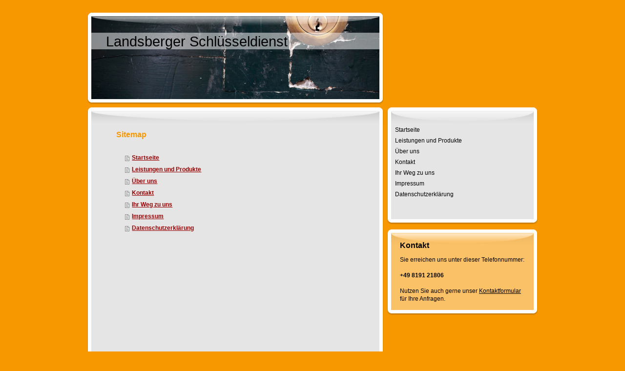

--- FILE ---
content_type: text/html; charset=UTF-8
request_url: https://www.landsberger-schluesseldienst.de/sitemap/
body_size: 3883
content:
<!DOCTYPE html>
<html lang="de"  ><head prefix="og: http://ogp.me/ns# fb: http://ogp.me/ns/fb# business: http://ogp.me/ns/business#">
    <meta http-equiv="Content-Type" content="text/html; charset=utf-8"/>
    <meta name="generator" content="IONOS MyWebsite"/>
        
    <link rel="dns-prefetch" href="//cdn.website-start.de/"/>
    <link rel="dns-prefetch" href="//103.mod.mywebsite-editor.com"/>
    <link rel="dns-prefetch" href="https://103.sb.mywebsite-editor.com/"/>
    <link rel="shortcut icon" href="//cdn.website-start.de/favicon.ico"/>
        <title>Landsberger Schlüsseldienst - Startseite</title>
    
    

<meta name="format-detection" content="telephone=no"/>
        <meta name="robots" content="index,follow"/>
        <link href="https://www.landsberger-schluesseldienst.de/s/style/layout.css?1690204506" rel="stylesheet" type="text/css"/>
    <link href="https://www.landsberger-schluesseldienst.de/s/style/main.css?1690204506" rel="stylesheet" type="text/css"/>
    <link href="https://www.landsberger-schluesseldienst.de/s/style/font.css?1690204506" rel="stylesheet" type="text/css"/>
    <link href="//cdn.website-start.de/app/cdn/min/group/web.css?1763478093678" rel="stylesheet" type="text/css"/>
<link href="//cdn.website-start.de/mod/common/files/generated/modules-main.css" rel="stylesheet" type="text/css"/>
    <link href="https://103.sb.mywebsite-editor.com/app/logstate2-css.php?site=338948556&amp;t=1769214368" rel="stylesheet" type="text/css"/>

<script type="text/javascript">
    /* <![CDATA[ */
var stagingMode = '';
    /* ]]> */
</script>
<script src="https://103.sb.mywebsite-editor.com/app/logstate-js.php?site=338948556&amp;t=1769214368"></script>

    <link href="https://www.landsberger-schluesseldienst.de/s/style/print.css?1763478093678" rel="stylesheet" media="print" type="text/css"/>
    <script type="text/javascript">
    /* <![CDATA[ */
    var systemurl = 'https://103.sb.mywebsite-editor.com/';
    var webPath = '/';
    var proxyName = '';
    var webServerName = 'www.landsberger-schluesseldienst.de';
    var sslServerUrl = 'https://www.landsberger-schluesseldienst.de';
    var nonSslServerUrl = 'http://www.landsberger-schluesseldienst.de';
    var webserverProtocol = 'http://';
    var nghScriptsUrlPrefix = '//103.mod.mywebsite-editor.com';
    var sessionNamespace = 'DIY_SB';
    var jimdoData = {
        cdnUrl:  '//cdn.website-start.de/',
        messages: {
            lightBox: {
    image : 'Bild',
    of: 'von'
}

        },
        isTrial: 0,
        pageId: 7    };
    var script_basisID = "338948556";

    diy = window.diy || {};
    diy.web = diy.web || {};

        diy.web.jsBaseUrl = "//cdn.website-start.de/s/build/";

    diy.context = diy.context || {};
    diy.context.type = diy.context.type || 'web';
    /* ]]> */
</script>

<script type="text/javascript" src="//cdn.website-start.de/app/cdn/min/group/web.js?1763478093678" crossorigin="anonymous"></script><script type="text/javascript" src="//cdn.website-start.de/s/build/web.bundle.js?1763478093678" crossorigin="anonymous"></script><script src="//cdn.website-start.de/mod/common/files/generated/modules-main-de_DE.js" type="text/javascript"></script>
<script type="text/javascript" src="https://cdn.website-start.de/proxy/apps/cei7th/resource/dependencies/"></script><script type="text/javascript">
                    if (typeof require !== 'undefined') {
                        require.config({
                            waitSeconds : 10,
                            baseUrl : 'https://cdn.website-start.de/proxy/apps/cei7th/js/'
                        });
                    }
                </script><script type="text/javascript" src="//cdn.website-start.de/app/cdn/min/group/pfcsupport.js?1763478093678" crossorigin="anonymous"></script>    <meta property="og:type" content="business.business"/>
    <meta property="og:url" content="https://www.landsberger-schluesseldienst.de/"/>
    <meta property="og:title" content="Landsberger Schlüsseldienst - Startseite"/>
                <meta property="og:image" content="https://www.landsberger-schluesseldienst.de/s/img/emotionheader.jpg"/>
        <meta property="business:contact_data:country_name" content="Deutschland"/>
    
    
    
    
    
    
    
    
</head>


<body class="body diyBgActive  cc-pagemode-sitemap diy-market-de_DE" data-pageid="919130863" id="page-919130863">
    
    <div class="diyw">
        ﻿<div id="container">
	<div id="container_inner">
		<div id="header">
			<div id="overlay_top"></div>
			<div id="overlay_bottom"></div>
			<div id="overlay_left"></div>
			<div id="overlay_right"></div>
			
<style type="text/css" media="all">
.diyw div#emotion-header {
        max-width: 590px;
        max-height: 170px;
                background: #eeeeee;
    }

.diyw div#emotion-header-title-bg {
    left: 0%;
    top: 20%;
    width: 100%;
    height: 20%;

    background-color: #FFFFFF;
    opacity: 0.50;
    filter: alpha(opacity = 50);
    }
.diyw img#emotion-header-logo {
    left: 1.00%;
    top: 0.00%;
    background: transparent;
                border: 1px solid #CCCCCC;
        padding: 0px;
                display: none;
    }

.diyw div#emotion-header strong#emotion-header-title {
    left: 5%;
    top: 20%;
    color: #000000;
        font: normal normal 29px/120% Helvetica, 'Helvetica Neue', 'Trebuchet MS', sans-serif;
}

.diyw div#emotion-no-bg-container{
    max-height: 170px;
}

.diyw div#emotion-no-bg-container .emotion-no-bg-height {
    margin-top: 28.81%;
}
</style>
<div id="emotion-header" data-action="loadView" data-params="active" data-imagescount="1">
            <img src="https://www.landsberger-schluesseldienst.de/s/img/emotionheader.jpg?1236015818.590px.170px" id="emotion-header-img" alt=""/>
            
        <div id="ehSlideshowPlaceholder">
            <div id="ehSlideShow">
                <div class="slide-container">
                                        <div style="background-color: #eeeeee">
                            <img src="https://www.landsberger-schluesseldienst.de/s/img/emotionheader.jpg?1236015818.590px.170px" alt=""/>
                        </div>
                                    </div>
            </div>
        </div>


        <script type="text/javascript">
        //<![CDATA[
                diy.module.emotionHeader.slideShow.init({ slides: [{"url":"https:\/\/www.landsberger-schluesseldienst.de\/s\/img\/emotionheader.jpg?1236015818.590px.170px","image_alt":"","bgColor":"#eeeeee"}] });
        //]]>
        </script>

    
            
        
            
                  	<div id="emotion-header-title-bg" data-autoadjust="1"></div>
    
            <strong id="emotion-header-title" style="text-align: left">Landsberger Schlüsseldienst</strong>
                    <div class="notranslate">
                <svg xmlns="http://www.w3.org/2000/svg" version="1.1" id="emotion-header-title-svg" viewBox="0 0 590 170" preserveAspectRatio="xMinYMin meet"><text style="font-family:Helvetica, 'Helvetica Neue', 'Trebuchet MS', sans-serif;font-size:29px;font-style:normal;font-weight:normal;fill:#000000;line-height:1.2em;"><tspan x="0" style="text-anchor: start" dy="0.95em">Landsberger Schlüsseldienst</tspan></text></svg>
            </div>
            
    
    <script type="text/javascript">
    //<![CDATA[
    (function ($) {
        function enableSvgTitle() {
                        var titleSvg = $('svg#emotion-header-title-svg'),
                titleHtml = $('#emotion-header-title'),
                emoWidthAbs = 590,
                emoHeightAbs = 170,
                offsetParent,
                titlePosition,
                svgBoxWidth,
                svgBoxHeight;

                        if (titleSvg.length && titleHtml.length) {
                offsetParent = titleHtml.offsetParent();
                titlePosition = titleHtml.position();
                svgBoxWidth = titleHtml.width();
                svgBoxHeight = titleHtml.height();

                                titleSvg.get(0).setAttribute('viewBox', '0 0 ' + svgBoxWidth + ' ' + svgBoxHeight);
                titleSvg.css({
                   left: Math.roundTo(100 * titlePosition.left / offsetParent.width(), 3) + '%',
                   top: Math.roundTo(100 * titlePosition.top / offsetParent.height(), 3) + '%',
                   width: Math.roundTo(100 * svgBoxWidth / emoWidthAbs, 3) + '%',
                   height: Math.roundTo(100 * svgBoxHeight / emoHeightAbs, 3) + '%'
                });

                titleHtml.css('visibility','hidden');
                titleSvg.css('visibility','visible');
            }
        }

        
        // switch to svg title
        enableSvgTitle();
        jQuery('#emotion-header-img').one('load', enableSvgTitle)

            }(jQuery));
    //]]>
    </script>

    </div>

		</div>
		<div id="content">
			<div id="content_inner">
				<div id="content_innermost">
					<div id="content_wrapper">
						<div id="content_area"><h1>Sitemap</h1><ul class="sitemap"><li><a href="/">Startseite</a></li>
<li><a href="/leistungen-und-produkte/">Leistungen und Produkte</a></li>
<li><a href="/über-uns/">Über uns</a></li>
<li><a href="/kontakt/">Kontakt</a></li>
<li><a href="/ihr-weg-zu-uns/">Ihr Weg zu uns</a></li>
<li><a href="/impressum/">Impressum</a></li>
<li><a href="/datenschutzerklärung/">Datenschutzerklärung</a></li>
</ul></div>
					</div>
				</div>
			</div>
		</div>
		<div id="sidebar">
			<div id="navigation">
				<div id="navigation_inner">
					<div id="navigation_innermost">
						<div id="mainNavWrapper" class="altcolor">
							<div class="webnavigation"><ul id="mainNav1" class="mainNav1"><li class="navTopItemGroup_1"><a data-page-id="919130863" href="https://www.landsberger-schluesseldienst.de/" class="level_1"><span>Startseite</span></a></li><li class="navTopItemGroup_2"><a data-page-id="919130864" href="https://www.landsberger-schluesseldienst.de/leistungen-und-produkte/" class="level_1"><span>Leistungen und Produkte</span></a></li><li class="navTopItemGroup_3"><a data-page-id="919130865" href="https://www.landsberger-schluesseldienst.de/über-uns/" class="level_1"><span>Über uns</span></a></li><li class="navTopItemGroup_4"><a data-page-id="919130866" href="https://www.landsberger-schluesseldienst.de/kontakt/" class="level_1"><span>Kontakt</span></a></li><li class="navTopItemGroup_5"><a data-page-id="919130867" href="https://www.landsberger-schluesseldienst.de/ihr-weg-zu-uns/" class="level_1"><span>Ihr Weg zu uns</span></a></li><li class="navTopItemGroup_6"><a data-page-id="919130868" href="https://www.landsberger-schluesseldienst.de/impressum/" class="level_1"><span>Impressum</span></a></li><li class="navTopItemGroup_7"><a data-page-id="925898358" href="https://www.landsberger-schluesseldienst.de/datenschutzerklärung/" class="level_1"><span>Datenschutzerklärung</span></a></li></ul></div>
						</div>
					</div>
				</div>
			</div>
			<div id="sidebar_altcolor1">
				<div id="sidebar_altcolor2">
					<div id="sidebar_content" class="altcolor">
						<div id="sidebar_content_inner">
							<div id="sidebar_content_innermost">
								<div id="sidebar_content_wrapper">
									<div id="matrix_1023637793" class="sortable-matrix" data-matrixId="1023637793"><div class="n module-type-header diyfeLiveArea "> <h1><span class="diyfeDecoration">Kontakt</span></h1> </div><div class="n module-type-text diyfeLiveArea "> <p>Sie erreichen uns unter dieser Telefonnummer:</p>
<p> </p>
<p><strong>+49 8191 21806</strong></p>
<p> </p>
<p>Nutzen Sie auch gerne unser <a href="https://www.landsberger-schluesseldienst.de/kontakt/">Kontaktformular</a> für Ihre Anfragen.</p> </div></div>
								</div>
							</div>
						</div>
					</div>
				</div>
			</div>
		</div>
		<div id="footer">
			<div id="footer_bottom">
				<div id="footer_center">
					<div id="contentfooter">
    <div class="leftrow">
                        <a rel="nofollow" href="javascript:window.print();">
                    <img class="inline" height="14" width="18" src="//cdn.website-start.de/s/img/cc/printer.gif" alt=""/>
                    Druckversion                </a> <span class="footer-separator">|</span>
                <a href="https://www.landsberger-schluesseldienst.de/sitemap/">Sitemap</a>
                        <br/> © Landsberger Schlüsseldienst<br/>
<br/>
Diese Homepage wurde mit <a rel="nofollow" href="https://www.ionos.de/websites/homepage-erstellen" target="_blank">IONOS MyWebsite</a> erstellt.
            </div>
    <script type="text/javascript">
        window.diy.ux.Captcha.locales = {
            generateNewCode: 'Neuen Code generieren',
            enterCode: 'Bitte geben Sie den Code ein'
        };
        window.diy.ux.Cap2.locales = {
            generateNewCode: 'Neuen Code generieren',
            enterCode: 'Bitte geben Sie den Code ein'
        };
    </script>
    <div class="rightrow">
                    <span class="loggedout">
                <a rel="nofollow" id="login" href="https://login.1and1-editor.com/338948556/www.landsberger-schluesseldienst.de/de?pageId=919130863">
                    Login                </a>
            </span>
                
                <span class="loggedin">
            <a rel="nofollow" id="logout" href="https://103.sb.mywebsite-editor.com/app/cms/logout.php">Logout</a> <span class="footer-separator">|</span>
            <a rel="nofollow" id="edit" href="https://103.sb.mywebsite-editor.com/app/338948556/919130863/">Seite bearbeiten</a>
        </span>
    </div>
</div>
            <div id="loginbox" class="hidden">
                <script type="text/javascript">
                    /* <![CDATA[ */
                    function forgotpw_popup() {
                        var url = 'https://passwort.1und1.de/xml/request/RequestStart';
                        fenster = window.open(url, "fenster1", "width=600,height=400,status=yes,scrollbars=yes,resizable=yes");
                        // IE8 doesn't return the window reference instantly or at all.
                        // It may appear the call failed and fenster is null
                        if (fenster && fenster.focus) {
                            fenster.focus();
                        }
                    }
                    /* ]]> */
                </script>
                                <img class="logo" src="//cdn.website-start.de/s/img/logo.gif" alt="IONOS" title="IONOS"/>

                <div id="loginboxOuter"></div>
            </div>
        

				</div>
			</div>
		</div>
	</div>
</div>
    </div>

    
    </body>


<!-- rendered at Mon, 29 Dec 2025 21:01:02 +0100 -->
</html>


--- FILE ---
content_type: text/css
request_url: https://www.landsberger-schluesseldienst.de/s/style/layout.css?1690204506
body_size: 1713
content:

body 
{
	margin:0;
	padding:0 0 80px;
}

.diyw .altcolor {
	background-color:#f89801;
}
.diyw div#container {
	margin:0 auto;
	width:920px;
}
.diyw div#header {
	height:170px;
	padding:17px 7px;
	position:relative;
	width:590px;
}
.diyw div#overlay_top {
	background:url(https://www.landsberger-schluesseldienst.de/s/img/1006-header_overlay_top.png) no-repeat;
	height:35px;
	left:-2px;
	position:absolute;
	top:10px;
	width:608px;
	z-index:2;
}
.diyw div#overlay_bottom {
	background:url(https://www.landsberger-schluesseldienst.de/s/img/1006-header_overlay_bottom.png) no-repeat;
	height:11px;
	left:-2px;
	position:absolute;
	top:187px;
	width:608px;
	z-index:3;
}
.diyw div#overlay_left {
	background:url(https://www.landsberger-schluesseldienst.de/s/img/1006-header_overlay_left.png) no-repeat;
	height:188px;
	left:-2px;
	position:absolute;
	top:45px;
	width:9px;
	z-index:4;
}
.diyw div#overlay_right {
	background:url(https://www.landsberger-schluesseldienst.de/s/img/1006-header_overlay_right.png) no-repeat;
	height:188px;
	position:absolute;
	right:-2px;
	top:45px;
	width:9px;
	z-index:5;
}
* html .diyw div#overlay_top {
	background-image:none;
	filter:progid:DXImageTransform.Microsoft.AlphaImageLoader(src="https://www.landsberger-schluesseldienst.de/s/img/1006-header_overlay_top.png");
}
* html .diyw div#overlay_bottom {
	background-image:none;
	filter:progid:DXImageTransform.Microsoft.AlphaImageLoader(src="https://www.landsberger-schluesseldienst.de/s/img/1006-header_overlay_bottom.png");
}
* html .diyw div#overlay_left {
	background-image:none;
	filter:progid:DXImageTransform.Microsoft.AlphaImageLoader(src="https://www.landsberger-schluesseldienst.de/s/img/1006-header_overlay_left.png");
}
* html .diyw div#overlay_right {
	background-image:none;
	filter:progid:DXImageTransform.Microsoft.AlphaImageLoader(src="https://www.landsberger-schluesseldienst.de/s/img/1006-header_overlay_right.png");
}
.diyw div#emotion-header {
	position:relative;
}
.diyw div#emotion-header strong#emotion-header-title {
	left:0;
	position:absolute;
	top:0;
}
.diyw div#content {
	background:url(https://www.landsberger-schluesseldienst.de/s/img/1006-content_bg_top.png) no-repeat 50% 0;
	float:left;
	margin:0 -2px 10px;
	padding:35px 2px 0;
	position:relative;
	width:604px;
	zoom:1;
}
.diyw div#content_inner {
	background:url(https://www.landsberger-schluesseldienst.de/s/img/1006-content_bg_bottom.png) no-repeat 50% 100%;
	margin:0 -2px;
	padding:0 2px 11px;
	position:relative;
	zoom:1;
}
.diyw div#content_innermost {
	background:url(https://www.landsberger-schluesseldienst.de/s/img/1006-content_bg.png) repeat-y 50% 0;
	margin:0 -2px;
	padding:0 2px;
	position:relative;
	zoom:1;
}
.diyw div#content_wrapper {
	min-height:610px;
	padding:10px 58px 30px;
}
* html .diyw div#content {
	background-image:url(https://www.landsberger-schluesseldienst.de/s/img/1006-content_bg_top.gif);
}
* html .diyw div#content_inner {
	background-image:url(https://www.landsberger-schluesseldienst.de/s/img/1006-content_bg_bottom.gif);
}
* html .diyw div#content_innermost {
	background-image:url(https://www.landsberger-schluesseldienst.de/s/img/1006-content_bg.gif);
}
.diyw div#sidebar {
	float:right;
	margin-bottom:10px;
	width:306px;
}
.diyw div#navigation {
	background:url(https://www.landsberger-schluesseldienst.de/s/img/1006-mainNav_bg_top.png) no-repeat 50% 0;
	margin:0 -2px 10px;
	padding:35px 2px 0;
	position:relative;
	zoom:1;
}
.diyw div#navigation_inner {
	background:url(https://www.landsberger-schluesseldienst.de/s/img/1006-mainNav_bg_bottom.png) no-repeat 50% 100%;
	margin:0 -2px;
	padding:0 2px 11px;
	position:relative;
	zoom:1;
}
.diyw div#navigation_innermost {
	background:url(https://www.landsberger-schluesseldienst.de/s/img/1006-mainNav_bg.png) repeat-y 50% 0;
	margin:0 -2px;
	padding:0 9px 0;
	position:relative;
	zoom:1;
}
* html .diyw div#navigation {
	background-image:url(https://www.landsberger-schluesseldienst.de/s/img/1006-mainNav_bg_top.gif);
}
* html .diyw div#navigation_inner {
	background-image:url(https://www.landsberger-schluesseldienst.de/s/img/1006-mainNav_bg_bottom.gif);
}
* html .diyw div#navigation_innermost {
	background-image:url(https://www.landsberger-schluesseldienst.de/s/img/1006-mainNav_bg.gif);
}
* html .diyw ul.mainNav1 li a:hover, * html .diyw ul.mainNav1 li a.current {
	background-image:none;
	filter:progid:DXImageTransform.Microsoft.AlphaImageLoader(src="https://www.landsberger-schluesseldienst.de/s/img/1006-mainNav_current.png", sizingMethod="crop");
}
.diyw ul.mainNav1 {
	background:url(https://www.landsberger-schluesseldienst.de/s/img/1006-mainNav_abdeckung_unten.gif) repeat-x 0 100%;
	list-style:none;
	margin:0;
	padding:0 0 40px;
	zoom:1;
}
.diyw ul.mainNav1 li {
	width:292px;
}
.diyw ul.mainNav1 li a {
	background:#e5e5e5;
	display:block;
	padding:3px 8px;
	text-decoration:none;
	width:276px;
}
.diyw ul.mainNav1 li a:hover, .diyw ul.mainNav1 li a.current {
	background:transparent url(https://www.landsberger-schluesseldienst.de/s/img/1006-mainNav_current.png) no-repeat 0 50%;
	font-weight:bold;
}
.diyw ul.mainNav2 {
	list-style:none;
	margin:0;
	padding:0;
}
.diyw ul.mainNav2 li a {
	padding:3px 8px 3px 18px;
	width:266px;
}
.diyw ul.mainNav3 {
	list-style:none;
	margin:0;
	padding:0;
}
.diyw ul.mainNav3 li a {
	padding:3px 8px 3px 28px;
	width:256px;
}
.diyw div#sidebar_altcolor1 {
	background:url(https://www.landsberger-schluesseldienst.de/s/img/1006-sidebar_content_bg_top.png) no-repeat 50% 0;
	margin:0 0x;
	padding:7px 0px 0;
	position:relative;
	zoom:1;
}
.diyw div#sidebar_altcolor2 {
	background:url(https://www.landsberger-schluesseldienst.de/s/img/1006-sidebar_content_bg_bottom.png) no-repeat 50% 100%;
	margin:0 -2px;
	padding:0 2px 11px;
	position:relative;
	zoom:1;
}
.diyw div#sidebar_content {
	background-image:url(https://www.landsberger-schluesseldienst.de/s/img/1006-sidebar_content_bg_top.png);
	background-position:50% -7px;
	background-repeat:no-repeat;
	position:relative;
	zoom:1;
}
.diyw div#sidebar div#sidebar_content {
	margin-top:0;
}
.diyw div#sidebar_content_inner {
	background:url(https://www.landsberger-schluesseldienst.de/s/img/1006-sidebar_content_bg.png) repeat-y 50% 0;
	margin:0 -2px;
	padding:0 2px;
	position:relative;
	zoom:1;
}
* html .diyw div#sidebar_altcolor1 {
	background-image:url(https://www.landsberger-schluesseldienst.de/s/img/1006-sidebar_content_bg_top.gif);
}
* html .diyw div#sidebar_altcolor2 {
	background-image:url(https://www.landsberger-schluesseldienst.de/s/img/1006-sidebar_content_bg_bottom.gif);
}
* html .diyw div#sidebar_content {
	background-image:url(https://www.landsberger-schluesseldienst.de/s/img/1006-sidebar_content_bg_top.gif);
}
* html .diyw div#sidebar_content_inner {
	background-image:url(https://www.landsberger-schluesseldienst.de/s/img/1006-sidebar_content_bg.gif);
}
.diyw div#sidebar_content_wrapper {
	padding:10px 20px;
}
.diyw div#jimdobox {
	margin-bottom:20px;
}
.diyw div#footer {
	background:url(https://www.landsberger-schluesseldienst.de/s/img/1006-footer_bg_top.png) no-repeat;
	clear:both;
	margin:0px -2px;
	padding:0px;
	width:924px;
}
.diyw div#footer_center {
	background:url(https://www.landsberger-schluesseldienst.de/s/img/1006-footer_bg_center.png) repeat-y scroll center;
	padding:0 12px;
}
.diyw div#footer_bottom {
	background:url(https://www.landsberger-schluesseldienst.de/s/img/1006-footer_bg_bottom.png) no-repeat scroll bottom left;
	clear:both;
	margin:0px;
	padding:10px 0;
}
* html .diyw div#footer {
	background-image:url(https://www.landsberger-schluesseldienst.de/s/img/1006-footer_bg.gif);
}
.diyw br.c {
	display:block;
}
html .diyw .ewoao_rss_article_foot {
	color:#444;
}

body .diyw
{
	color:#666666;
	font:normal 11px/140% Verdana, Arial, Helvetica, sans-serif;
}
 .diyw p, .diyw table, .diyw td {
	color:#666666;
	font:normal 11px/140% Verdana, Arial, Helvetica, sans-serif;
}
.diyw h1 {
	color:#000000;
	font:bold 14px/140% Verdana, Arial, Helvetica, sans-serif;
}
.diyw h2 {
	color:#666666;
	font:bold 12px/140% Verdana, Arial, Helvetica, sans-serif;
}
.diyw a.trackbackUrl, 
.diyw a.trackbackUrl:link,
.diyw a.trackbackUrl:visited,
.diyw a.trackbackUrl:hover,
.diyw a.trackbackUrl:active {
	background:#EEEEEE none repeat scroll 0% 0%;
	border:1px solid black;
	color:#333333;
	padding:2px;
	text-decoration:none;
}
.diyw a:link,
.diyw a:visited {
	color:#DB2F2C;
	text-decoration:underline;
}
.diyw a:active, 
.diyw a:hover {
	color:#DB2F2C;
	text-decoration:none;
}
.diyw div.hr {
	border-bottom-style:dotted;
	border-bottom-width:1px;
	border-color:#CCCCCC;
	height:1px;
}
.diyw .altcolor,
.diyw .altcolor p {
	color:#000000;
}
.diyw .altcolor h1 {
	color:#000000;
}
.diyw .altcolor h2 {
	color:#000000;
}
.diyw .altcolor a:link,
.diyw .altcolor a:visited {
	color:#000000;
}
.diyw .altcolor a:active, 
.diyw .altcolor a:hover {
	color:#000000;
}
.diyw .altcolor div.hr {
	border-color:#000000;
}